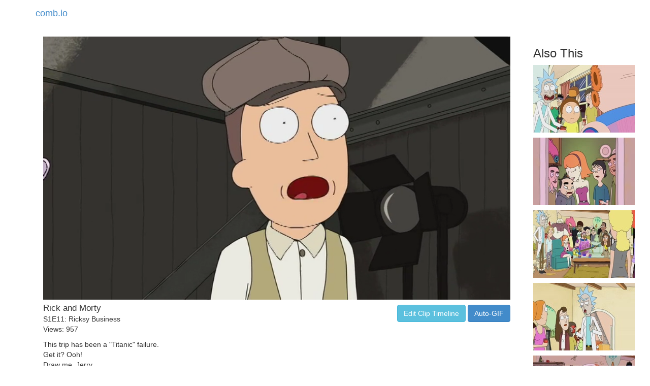

--- FILE ---
content_type: text/html
request_url: https://comb.io/jnnijc
body_size: 915
content:
<!DOCTYPE html><html><head><title>comb.io - Ricksy Business</title><meta name="viewport" content="width=device-width, initial-scale=1.0"/><link rel="canonical" href="https://comb.io/jnnijc.gif"/><meta property="fb:app_id" content="851225391655039"/><meta property="og:site_name" content="comb.io"/><meta property="og:url" href="https://comb.io/jnnijc.gif"/><meta property="og:title" content="Clip from: Ricksy Business"/><meta property="og:image" href="https://tn.comb.io/mNM0cnqe/47d4.jpg"/><meta property="og:description" content="This trip has been a &quot;Titanic&quot; failure.
Get it? Ooh!
Draw me, Jerry.
Oh, boy,
Lucy, wow.
Uh, this isn&#x27;t what I had in mind.
But it&#x27;s the perfect moment.
We&#x27;ve been dreaming about this for 16 years.
Um, not like this. Not -- not with you."/><script type="text/javascript" src="/r/core+d609"></script><link rel="stylesheet" type="text/css" href="/r/core-css+d609" /></head><body><nav class="navbar"><div class="container"><a class="navbar-brand" href="/">comb.io</a></div></nav><div class="container"><noscript></noscript><div class="col-md-10 col-sm-12"><video width="100%" controls="" autoplay="" muted="" loop="" poster="https://tn.comb.io/mNM0cnqe/47d4.jpg"><source src="https://s3.amazonaws.com/v.comb.io/mNM0cnqe/jnnijc.mp4?1605722854709" type="video/mp4"/></video><div style="float:left;"><div style="font-size:1.2em;">Rick and Morty</div><div>S1E11: Ricksy Business</div><div>Views: 957</div><div style="white-space:pre-line;padding-top:10px;">This trip has been a &quot;Titanic&quot; failure.
Get it? Ooh!
Draw me, Jerry.
Oh, boy,
Lucy, wow.
Uh, this isn&#x27;t what I had in mind.
But it&#x27;s the perfect moment.
We&#x27;ve been dreaming about this for 16 years.
Um, not like this. Not -- not with you.</div></div><div style="float:right;padding-top:5px;"><a class="btn btn-info" href="/timeline/mNM0cnqe?ts1=765912&amp;ts2=785263&amp;from=jnnijc" rel="nofollow">Edit Clip Timeline</a> <a class="btn btn-primary" rel="nofollow" href="/jnnijc.gif">Auto-GIF</a></div><div style="clear:both;"></div></div><div class="col-md-2 col-sm-12"><h3 class="col-md-12" style="white-space:pre;">Also This</h3><div class="col-md-12 col-sm-4 col-xs-6" style="margin-bottom:10px;"><a href="/gFBdHw"><img src="https://tn.comb.io/mNM0cnqe/1e87.jpg"/></a></div><div class="col-md-12 col-sm-4 col-xs-6" style="margin-bottom:10px;"><a href="/UeHzk1"><img src="https://tn.comb.io/mNM0cnqe/2505.jpg"/></a></div><div class="col-md-12 col-sm-4 col-xs-6" style="margin-bottom:10px;"><a href="/8bvVrQ"><img src="https://tn.comb.io/mNM0cnqe/4ec6.jpg"/></a></div><div class="col-md-12 col-sm-4 col-xs-6" style="margin-bottom:10px;"><a href="/BwjWM3"><img src="https://tn.comb.io/mNM0cnqe/2f85.jpg"/></a></div><div class="col-md-12 col-sm-4 col-xs-6" style="margin-bottom:10px;"><a href="/Hyp5P2"><img src="https://tn.comb.io/mNM0cnqe/547a.jpg"/></a></div></div></div><div class="container"><a class="text-muted pull-right" href="/titles/">Index</a></div></body><script type="text/javascript">Loader.loaded(["core","core-css"])
</script></html>

--- FILE ---
content_type: text/javascript
request_url: https://comb.io/r/core+d609
body_size: 1403
content:
/**
 * @provide core-dom
 * @package core
 * @nowrap
 */
function $(id) {
	return document.getElementById(id);
}

/**
 * When running with no minification defined this is so the `css(...)` calls don't fail.
 */
function css(val) {
	return val;
}
;
/**
 * @provide core-function
 * @package core
 * @nowrap
 */
if (!Function.prototype.bind) {
	Function.prototype.bind = function(context) {
		var fn = this;
		if (arguments.length === 1) {
			return function() {
				return fn.apply(context, arguments);
			}
		} else {
			var args = Array.prototype.slice.call(arguments);
			return function() {
				if (arguments.length === 0) {
					return fn.apply(context, args);
				} else {
					return fn.apply(context, args.concat(Array.prototype.slice.call(arguments)));
				}
			}
		}
	};
}
;
/**
 * @provide loader
 * @package core
 * @nowrap
 */
~function() {
	var loaded = {}, pending = {}, callbacks = [];
	this.Loader = {
		/**
		 * Wait for a resource's dependencies to be satisfied and then asynchronously load it and mark
		 * it as provided.
		 */
		provideAndRequire: function(provides, requires, cb) {
			pending[provides] = {
				requires: requires,
				fn: cb,
			};
			flushPending();
		},

		/**
		 * Call a callback when a resource finishes loading.
		 */
		require: function(resources, callback) {
			callbacks.push({
				resources: resources instanceof Array ? resources : [resources],
				fn: callback,
			});
			flushPending();
		},

		/**
		 * Mark these resources as loaded.
		 */
		loaded: function(resources) {
			for (var ii = 0; ii < resources.length; ++ii) {
				loaded[resources[ii]] = true;
			}
			flushPending();
		},

		/**
		 * Start loading resources.
		 */
		load: function(resources) {
			for (var ii in resources['js']) {
				if (!loaded[ii] && !pending[ii]) {
					loadJS(resources['js'][ii]);
				}
			}
			for (var ii in resources['css']) {
				if (!loaded[ii] && !pending[ii]) {
					loadCSS(resources['css'][ii], ii);
				}
			}
		},

		/**
		 * A deferred block arrived.
		 */
		deferred: function(placeholder, content) {
			var frag = document.createDocumentFragment();
			while (content.hasChildNodes()) {
				frag.appendChild(content.firstChild);
			}
			placeholder.parentNode.insertBefore(frag, placeholder);
			placeholder.parentNode.removeChild(placeholder);
			content.parentNode.removeChild(content);
		},
	};

	function appendHead(el) {
		return document.getElementsByTagName('head')[0].appendChild(el);
	}

	/**
	 * Loads a JS file asynchronously.
	 */
	function loadJS(js) {
		var script = document.createElement('script');
		script.type = 'text/javascript';
		script.src = js;
		appendHead(script);
	}

	/**
	 * Loads a CSS file asynchronously. Load detection adapted from xLazyLoader.
	 */
	function loadCSS(css, provides) {
		var el = document.createElement('link');
		el.rel = 'stylesheet';
		el.type = 'text/css';
		el.href = css;
		function cb() {
			Loader.provideAndRequire(provides, null, function(){});
			clearInterval(timeout);
		}
		if (false) { // TODO: ie
			el.onreadystatechange = function() {
				if (/loaded|complete/.test(el.readyState)) {
					cb();
				}
			};
		} else {
			el.onload = cb;
			var timeout = setInterval(function() {
				try {
					el.sheet.cssRules;
				} catch (err) {
					return;
				}
				clearInterval(timeout);
				cb();
			}, 20);
		}
		appendHead(el);
	}

	/**
	 * Searches pending resources for prerequisites and loads them if they have been met.
	 */
	function flushPending() {
		var didLoad = false;
		depCheck: for (var resource in pending) {
			// Check that all prereqs have been satisfied
			for (var prereq in pending[resource].requires) {
				if (!loaded[prereq] && !doesDepend(prereq, pending[resource].requires, {})) {
					continue depCheck;
				}
			}
			// Satisfied
			didLoad =
			loaded[resource] = true;
			var fn = pending[resource].fn;
			delete pending[resource];
			fn.call();
		}
		// Call pending callbacks
		callbackCheck: for (var ii = callbacks.length; ii--;) {
			for (var jj = callbacks[ii].resources.length; jj--;) {
				if (!loaded[callbacks[ii].resources[jj]]) {
					continue callbackCheck;
				}
			}
			var fn = callbacks[ii].fn;
			callbacks.splice(ii, 1);
			fn();
		}
		// Keep flushing
		if (didLoad) {
			flushPending();
		}
	}

	/**
	 * Check for circular dependencies.
	 */
	function doesDepend(resource, requires, checked) {
		for (var prereq in requires) {
			if (pending[prereq]) {
				if (pending[prereq].requires[resource] === true) {
					return true;
				} else if (!checked[prereq]) {
					checked[prereq] = true;
					if (doesDepend(resource, pending[prereq].requires, checked)) {
						return true;
					}
				}
			}
		}
		return false;
	}
}();
;
/**
 * @provide core-util
 * @package core
 * @nowrap
 */
function mixin(obj, vector) {
	for (var ii in vector) {
		obj[ii] = vector[ii];
	}
}

function beget(obj) {
	function F() {}
	F.prototype = obj;
	return new F;
}

// Mutually-assured construction
var MAC = function() {
	var objects = {};
	return function(id, ctor) {
		if (id in objects) {
			return objects[id];
		}
		return objects[id] = beget(ctor.prototype);
	};
}();
